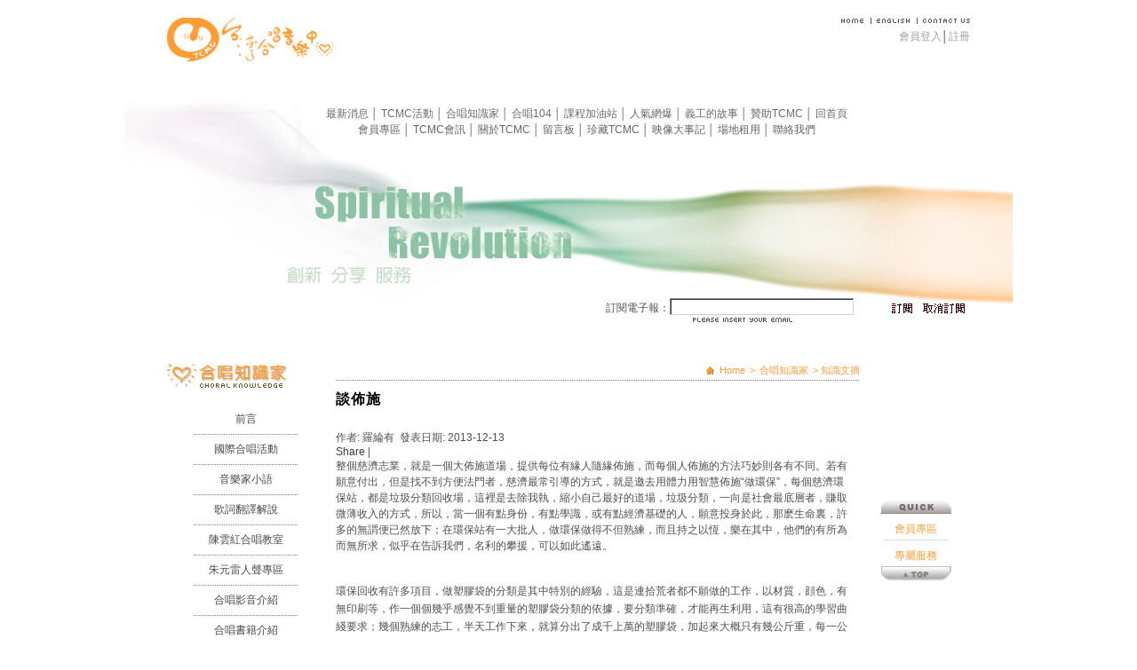

--- FILE ---
content_type: text/html; charset=utf-8
request_url: http://www.tcmc.org.tw/index.php/knowledge/articles/action/view/frmContentId/2664/?SGL_CMS_SESSID=fhr404hqims93qc9o4q781ao00&amp;/1/
body_size: 6428
content:
<!DOCTYPE html PUBLIC "-//W3C//DTD XHTML 1.0 Transitional//EN" "http://www.w3.org/TR/xhtml1/DTD/xhtml1-transitional.dtd">
<html xmlns="http://www.w3.org/1999/xhtml"><head><meta content="text/html; charset=utf-8" http-equiv="Content-Type" /><meta content="台灣合唱音樂中心,合唱中心,唱歌,台灣藝術節,春唱,研討會,我要珍藏tcmc, TCMC, 藝術, 服務, 分享,陳雲紅執行長, 朱元雷藝術總監, 靈魂叛動, 合唱, 財團法人新合唱文化藝術基金會, 音樂, Design by ARTIE" name="keywords" /><meta content="台灣合唱音樂中心,用心 做好身邊的每件事, 創造 合唱園地的新思維, 分享 生命中的合唱感動, 服務 全人類的合唱夢想 " name="description" /><meta content="web design + development by artie* | www.artiedesign.com.tw // powered by artie, 亞惿, 亞惿網頁設計, 亞惿設計, artie, design" name="author" /><meta content="tcmc 2009 all rights reserve, artiedesign.com.tw" name="copyright" /><title>談佈施</title><link href="/themes/tcmc/css/style.css" rel="stylesheet" type="text/css" /><script src="/themes/tcmc/js/jquery.js" type="text/javascript"></script><script src="/themes/tcmc/js/jquery.li-scroller.1.0.js" type="text/javascript"></script><script src="/themes/tcmc/js/ui.core.js" type="text/javascript"></script><script src="/themes/tcmc/js/jquery.scroll-follow.js" type="text/javascript"></script><script type="text/javascript">
<!--
	$(function(){
		// 設定 travelocity
		$("ul#ticker01").liScroll({
			travelocity: 0.02 // 越大越快
		});	
		$( '#gotop' ).scrollFollow({
				speed: 1000,
				offset: 100,
				relativeTo:'bottom'//top
		});
        $("#category").change(function() {
            location.href = "/www/index.php/cms/article/action/list/category/" + $("#category").val();
        });
		
	});
//-->
</script><script src="/themes/tcmc/Scripts/AC_RunActiveContent.js" type="text/javascript"></script><style type="text/css">
<!--
#page_margins #page #main #m_cont_R .course_list .addthis_toolbox.addthis_default_style .addthis_button_compact {
	color: #808080;
}
#page_margins #page #main #m_cont_R .course_list .addthis_toolbox.addthis_default_style .addthis_button_compact {
	color: #3A3A3A;
}
-->
</style></head><body><div class="kv_kno_art" id="page_margins"><div id="page"><div id="header"><div id="logo"><a href="/"> </a></div><div class="link_g" id="header_link"><p><a href="/contact.html"><img height="7" src="/themes/tcmc/images/spr_contact.gif" width="60" /></a><p><a href="/en/"><img height="7" src="/themes/tcmc/images/spr_en.gif" width="52" /></a><p><a href="/"><img height="7" src="/themes/tcmc/images/spr_home.gif" width="34" /></a>  <p>│<a href="/register.html">註冊</a><p><a href="/login.html">會員登入</a>  </div><div id="footer">
    <ul class="link_s">
        <li><a href="/index.php/news/">最新消息 </a>│</li>
        <li><a href="/spring_sing.html">TCMC活動 </a>│</li>
        <li><a href="/index.php/knowledge">合唱知識家 </a>│</li>
        <li><a href="/index.php/resume">合唱104 </a>│</li>
        <li><a href="/index.php/cms/course/">課程加油站 </a>│</li>
        <li><a href="#">人氣網爆 </a>│</li>
        <li><a href="/volunteer.html">義工的故事 </a>│</li>
        <li><a href="/sponsor_foreword.html">贊助TCMC </a>│</li>
        <li><a href="/">回首頁</a></li>
    </ul>
    <ul class="link_b">
        <li><a href="/member_center.html">會員專區 </a>│</li>
        <li><a href="/tcmc_news.html">TCMC會訊 </a>│</li>
        <li><a href="/art_foundation.html">關於TCMC </a>│</li>
        <li><a href="/index.php/guestbook/">留言板 </a>│</li>
        <li><a href="/index.php/cms/collection/">珍藏TCMC </a>│</li>
        <li><a href="/index.php/reflection">映像大事記 </a>│</li>
        <li><a href="/introduction.html">場地租用 </a>│</li>
        <li><a href="/contact.html">聯絡我們 </a></li>
    </ul>
</div>
</div><div id="main_tool"><div class="tickercontainer"></div><div class="booking_g"><p><a href="javascript:document.feedburner.reset()"><img src="/themes/tcmc/images/cancel.gif" /></a><p><a href="javascript:document.feedburner.submit()"><img src="/themes/tcmc/images/booking.gif" /></a><p><form action="//tcmc.us14.list-manage.com/subscribe/post?u=8a6ad8020b787a35a2006d491&amp;id=d9f4c6bad8" method="post" name="feedburner" style="margin-left:60px;"><label>訂閱電子報：</label><input name="EMAIL" style="width:200px" type="text" /></form></div></div><div id="main"><div id="m_cont_L"><div class="left_menu_b"><p><img src="/themes/tcmc/images/sub_international.gif" /><ul><li><a href="http://www.tcmc.org.tw/index.php/knowledge/?SGL_CMS_SESSID=qea5oudce3jqhj9ur222fh15v0&amp;amp;/1/">前言</a><li><a href="http://www.tcmc.org.tw/index.php/knowledge/events/?SGL_CMS_SESSID=qea5oudce3jqhj9ur222fh15v0&amp;amp;/1/">國際合唱活動</a><li><a href="http://www.tcmc.org.tw/index.php/knowledge/quotes/?SGL_CMS_SESSID=qea5oudce3jqhj9ur222fh15v0&amp;amp;/1/">音樂家小語</a><li><a href="http://www.tcmc.org.tw/index.php/knowledge/lyrics/?SGL_CMS_SESSID=qea5oudce3jqhj9ur222fh15v0&amp;amp;/1/">歌詞翻譯解說</a><li><a href="http://www.tcmc.org.tw/index.php/knowledge/chenyunhung/?SGL_CMS_SESSID=qea5oudce3jqhj9ur222fh15v0&amp;amp;/1/">陳雲紅合唱教室</a><li><a href="http://www.tcmc.org.tw/index.php/knowledge/raychu/?SGL_CMS_SESSID=qea5oudce3jqhj9ur222fh15v0&amp;amp;/1/">朱元雷人聲專區</a><li><a href="http://www.tcmc.org.tw/index.php/knowledge/videos/?SGL_CMS_SESSID=qea5oudce3jqhj9ur222fh15v0&amp;amp;/1/">合唱影音介紹</a><li><a href="http://www.tcmc.org.tw/index.php/knowledge/books/?SGL_CMS_SESSID=qea5oudce3jqhj9ur222fh15v0&amp;amp;/1/">合唱書籍介紹</a><li class=" nobg"><a href="http://www.tcmc.org.tw/index.php/knowledge/articles/?SGL_CMS_SESSID=qea5oudce3jqhj9ur222fh15v0&amp;amp;/1/">知識文摘</a></ul></div><div class="pl20"><a href="/question.html"><img src="/themes/tcmc/images/btn_faq.jpg" /></a></div></div><div id="m_cont_R"><div class="dir"><span class="home"> </span><a href="/">Home</a>><a href="http://www.tcmc.org.tw/index.php/knowledge/?SGL_CMS_SESSID=qea5oudce3jqhj9ur222fh15v0&amp;amp;/1/">合唱知識家</a>> 知識文摘</div><div class="course_list"><h4><b>談佈施</b></h4><div class="about_box_int"><div>作者: 羅綸有  發表日期: 2013-12-13</div><div class="addthis_toolbox addthis_default_style"><a class="addthis_button_compact" href="http://www.addthis.com/bookmark.php?v=250&username=xa-4b83d8e92de9438d">Share</a> <span class="addthis_separator">|</span> <a class="addthis_button_facebook"></a> <a class="addthis_button_myspace"></a> <a class="addthis_button_google"></a> <a class="addthis_button_twitter"></a></div><script src="http://s7.addthis.com/js/250/addthis_widget.js#username=xa-4b83d8e92de9438d" type="text/javascript"></script><div class="inner_note_int_video"><p>整個慈濟志業，就是一個大佈施道場，提供每位有緣人隨緣佈施，而每個人佈施的方法巧妙則各有不同。若有願意付出，但是找不到方便法門者，慈濟最常引導的方式，就是邀去用體力用智慧佈施&ldquo;做環保&rdquo;，每個慈濟環保站，都是垃圾分類回收場，這裡是去除我執，縮小自己最好的道場，垃圾分類，一向是社會最底層者，賺取微薄收入的方式，所以，當一個有點身份，有點學識，或有點經濟基礎的人，願意投身於此，那麽生命裏，許多的無謂便已然放下；在環保站有一大批人，做環保做得不但熟練，而且持之以恆，樂在其中，他們的有所為而無所求，似乎在告訴我們，名利的攀援，可以如此遙遠。</p>
<div>&nbsp;</div>
<div>環保回收有許多項目，做塑膠袋的分類是其中特別的經驗，這是連拾荒者都不願做的工作，以材質，顔色，有無印刷等，作一個個幾乎感覺不到重量的塑膠袋分類的依據，要分類準確，才能再生利用，這有很高的學習曲綫要求；幾個熟練的志工，半天工作下來，就算分出了成千上萬的塑膠袋，加起來大概只有幾公斤重，每一公斤大概可以賣到十幾塊新台幣；但這些自然環境最大的破壞源之一，卻因此不在地球的某個角落累積，而找到了再生的去處。慈濟也成立了大愛感恩科技，已可將保特瓶等回收資源，轉化成織品顆粒，做成衣服，毯子，提袋等生活用品。慈濟全球有6500個環保站，有十萬個慈濟人長期投入作爲環保志工；環保回收，不僅化無用為大用，也以回收創造的所得，支撐了約三成的大愛電視臺的經常性費用。</div>
<div>&nbsp;</div>
<div>我有幸，連續兩年參加慈誠委員培訓課程，可以藉由上課，分享到慈濟世界裏，具有代表性典範人物的人生故事，得以記下他們的思考以及提醒，我在此分享兩個我學習到的，慈濟人佈施的小故事，這兩位人物恰巧分居人生光譜的兩端，但她們有共通的信心，願力，與行動，因而都能成爲大佈施者。</div>
<div>&nbsp;</div>
<div>第一位是陳麗罔師姊，她從小家境貧困，第一任婚姻不幸福，後再婚嫁給王一郎師兄，夫妻都是發心的慈濟人，他們在三重擺攤賣米苔目，她們的假日基本上也不休息，大多拿來做環保，甚至他們家一樓也開放成小型環保站，供鄰居街坊做資源分類回收之用，他們家的家具，包含客廳的座椅，多是從回收場挑囘，再經整修後使用，他們家的小孩也懂得惜福，經常穿鄰居穿過送給的舊制服，和回收場撿囘的舊鞋上學，若隔壁的自助餐店有剩菜相贈，他們經常就將其煮成大鍋菜食用。這樣的生活方式之下，他們夫妻總卻累積捐贈慈濟，超過新台幣五百萬元，作爲醫院建設，國際賑災，慈善濟貧之用，這五百萬元是紮紮實實，靠每碗二十元的米苔目，積沙成塔而來。在陳師姊臨終之前，更決定成爲醫學院的無語良師，捐出大體，供慈濟醫學院學生作解剖學習之用。她一生取之於社會者少，作爲佈施者的身影卻無比巨大。</div>
<div>&nbsp;</div>
<div>第二位魏杏娟師姊是傑出的管理者，也是事業上成功人士的代表，她是華碩電腦的創辦人之一，並一直在這家具有品牌研發創新精神的科技公司擔任要職，華碩電腦於17年前股票上市，給她帶來了龐大的財富，她與另一位華碩的創辦人，於十餘年前，共同捐贈了新台幣二十幾億元，買下了現在慈濟關渡園區的大片土地，也成就了現在的大愛電視臺，與台北慈濟人的培訓園區，不過，就算富有，當時她其實已經把擁有財富的相當大部分，豪氣地一次捐出。去年，在談佈施的培訓課程中，她用謙卑的語調態度，分享了募款買地的這段經歷，其中有許多的因緣巧妙，不可思議，讓人深受啓發。今年談佈施的講題課程，還是邀請到她來主講，沒想到今年她絕口不提這段往事，誠惶誠恐地檢討她自己，細數這十幾年來的懈怠與懊悔，她說發心容易，恆心難，一吋道，九吋魔，境界一來，障礙就到，她說浪費了十幾年，一直到這二三年，她才開始懂得承擔，也才開始懂得入法精進。只聼她今年課的人，不會知道她曾作過如此慷慨大度的佈施，我立刻意會到魏師姊的道行又更上一層樓了，我想在她眼中，巨款捐贈，既是福緣，也是阻礙，在菩薩道上，不能自滿，唯有不斷承擔，念念去除我執，時時精進佈施，才能真正的前行。</div>
<div>&nbsp;</div>
<div>
<p>從俗世福報的觀點而言，我們多數人所擁有的，應該都在兩位師姊的中間，但她們共同教導了我們，生命無限的可能性，慧命成就的關鍵在於發心與行動；每個人都不能看輕自己，我們可以佈施給這個世界的能量，我們可以藉由佈施，成長我們慧命的空間，也應該與她們等量齊觀才是。</p>
<p><img src="http://farm3.staticflickr.com/2855/11560406985_e096508a68_o.jpg" alt="" /></p>
<div style="color: rgb(34, 34, 34); font-family: arial, sans-serif; font-size: 13.333333015441895px;">&nbsp;</div>
</div></div></div></div></div></div></div><div class="clear"></div><div id="gotop"><table border="0" cellpadding="0" cellspacing="0" width="79"><tr><td style="padding:0"><img src="/themes/tcmc/images/gotop_01.png" /></td></tr><tr><td align="center" valign="middle"><div style="border-bottom:1px dotted #bfbfbf;padding:3px; 10px;"><a href="/member_center.html">會員專區</a></div></td></tr><tr><td align="center" style="padding:3px 10px;" valign="middle"><a href="/question.html">專屬服務</a></td></tr><tr><td style="padding:0"><a href="#"><img src="/themes/tcmc/images/gotop_02.png" /></a></td></tr></table></div><div id="footer"><p><img src="/themes/tcmc/images/logo_f.png" /><ul class="txt_black"><li><a href="/index.php/news/">最新消息 </a>│<li><a href="/activities/spring_sing">TCMC活動 </a>│<li><a href="http://www.tcmc.org.tw/index.php/knowledge/?SGL_CMS_SESSID=qea5oudce3jqhj9ur222fh15v0&amp;amp;/1/">合唱知識家 </a>│<li><a href="/index.php/resume">合唱104 </a>│<li><a href="/course_list.html">課程加油站 </a>│<li><a href="#">人氣網爆 </a>│<li><a href="/volunteer.html">義工的故事 </a>│<li><a href="/sponsor_foreword.html">贊助TCMC </a>│<li><a href="/index.php">回首頁</a></ul><ul class="link_b"><li><a href="/member_center.html">會員專區 </a>│<li><a href="/tcmc_news.html">TCMC會訊 </a>│<li><a href="/art_foundation.html">關於TCMC </a>│<li><a href="/index.php/guestbook/">留言板 </a>│<li><a href="/collect.html">珍藏TCMC </a>│<li><a href="/index.php/reflection/">映像大事記 </a>│<li><a href="//introduction.html">場地租用 </a>│<li><a href="/contact.html">聯絡我們 </a></ul><p><img border="0" src="/themes/tcmc/images/footer.gif" usemap="#Map" /><map id="Map" name="Map"><area coords="338,32,369,44" href="http://www.artiedesign.com.tw/" shape="rect" target="_blank" /></map></div></div><script type="text/javascript"> var _gaq = _gaq || []; _gaq.push(['_setAccount', 'UA-17839737-1']); _gaq.push(['_trackPageview']); (function() { var ga = document.createElement('script'); ga.type = 'text/javascript'; ga.async = true; ga.src = ('https:' == document.location.protocol ? 'https://ssl' : 'http://www') + '.google-analytics.com/ga.js'; var s = document.getElementsByTagName('script')[0]; s.parentNode.insertBefore(ga, s); })(); </script></body></html>
